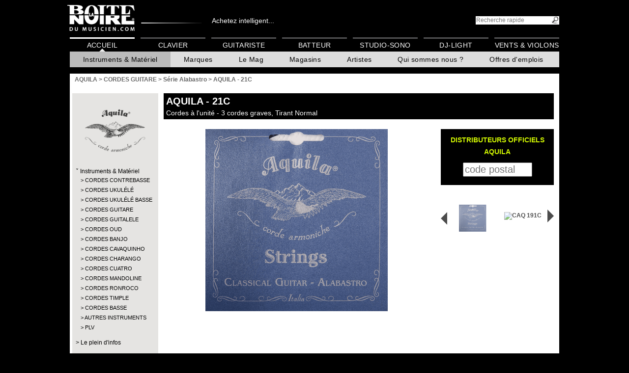

--- FILE ---
content_type: text/css
request_url: https://root.algam.net/cli/tpl/bn/styleAvis.css
body_size: 16
content:
.marqueAvis {
	clear: both;
	margin: 0 5px;
	border-top: 1px solid #CCC;
}

.marqueAvis > a {
	float: left;
	display: inline-block;
/* 	height: 100px; */
/* 	width: 100px; */
	text-align: center;
	margin: 12px 5px 5px 0;
	text-decoration: none;
	color: #000;
	font-weight: bold;
}

.marqueAvis > a img {
	margin: 0;
    width: 100px;
}

.marqueAvis > p {
	
}

.marqueAvis > p > a {
	float: right;
}

h1 + .marqueAvis {
	border: none;
}

h1 + .marqueAvis > a {
	margin-top: 0;
}

--- FILE ---
content_type: text/javascript;charset=UTF-8
request_url: https://root.algam.net/cli/lib/magasins.php?id_site=bndm&pays=FR&latitude=null&longitude=null&units=&marque=null&action=showProduit&lang=FR
body_size: 873
content:
function cpAutocomplete() {
    if ($("#cp, #cpHeader, #cpProduit, #cpCustom").length > 0) {
        $("#cp, #cpHeader, #cpProduit, #cpCustom").autocomplete({
            source: function( request, response ) {
                $.ajax({
                    url: "https://ws.geonames.net/postalCodeSearchJSON",
                    dataType: "jsonp",
                    data: {
                        username: 'bndm',
                        featureClass: "P",
                        style: "full",
                        maxRows: 12,
                        country: 'FR,MC,NC,MQ,GP,YT,GF,PM,RE,PF',
                        placename_startsWith: request.term
                    },
                    success: function( data ) {
                        response( $.map( data.postalCodes, function( item ) {
                            return {
                                label: item.postalCode + " " + item.placeName + (item.adminName2 ? ", " + item.adminName2 : ""),
                                value: item.postalCode,
                                name: item.placeName,
                                latitude: item.lat,
                                longitude: item.lng
                            }
                        }));
                    }
                });
            },
            minLength: 2,
            select: function( event, ui ) {
                var input = $(this);
                $.ajax({
                    url: "/index.php?action=catchCoordinates",
                    dataType: "json",
                    data: {
                        latitude: ui.item.latitude,
                        longitude: ui.item.longitude,
                        cp:  ui.item.value,
                        ville: ui.item.name
                    },
                    success: function() {
                                                    str = ui.item.name.toLowerCase();
                            str = str.replace(/ /g, '-');
                            if (input.attr('id') == 'cpHeader') {
                                window.location.href = "https://www.laboitenoiredumusicien.com/magasins/";
                            } else {
                                window.location.href = window.location.href;
                            }
                                            }
                });
            }
        });
    }
}
function delVille() {
    if ($(".delVille").length > 0) {
        $(".delVille").on('click', function () {
            $.ajax({
                url: "/index.php?action=delVille",
                dataType: "html",
                async: false,
                success: function() {
                    if($('#customRevendeurs').length > 0) {
                        $('#magasins').html("");
                        $('#magasins').before(
                            '<p class="cp">'
                                +'<label for="cpCustom">Entrez votre code postal</label>'
                                +'<input type="text" placeholder="code postal" maxlength="10" size="10" id="cpCustom" name="cp"'
                                + ' class="ui-autocomplete-input" autocomplete="off" role="textbox" aria-autocomplete="list" aria-haspopup="true">'
                                +'<br>+ de 300 magasins près de chez vous'
                                +'</p>'
                        );
                        cpAutocomplete();
                    } else {
                        window.location.href = window.location.href;
                    }
                }
            });
        });
    }
}
$(document).ready(function() {
        cpAutocomplete();
    delVille();
});
